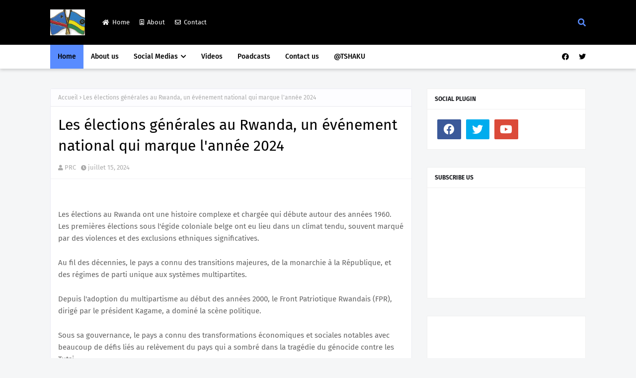

--- FILE ---
content_type: text/javascript; charset=UTF-8
request_url: https://www.peacerwandacongo.org/feeds/posts/default?max-results=3&start-index=1&alt=json-in-script&callback=jQuery112409336722119483885_1763603880378&_=1763603880379
body_size: 3173
content:
// API callback
jQuery112409336722119483885_1763603880378({"version":"1.0","encoding":"UTF-8","feed":{"xmlns":"http://www.w3.org/2005/Atom","xmlns$openSearch":"http://a9.com/-/spec/opensearchrss/1.0/","xmlns$blogger":"http://schemas.google.com/blogger/2008","xmlns$georss":"http://www.georss.org/georss","xmlns$gd":"http://schemas.google.com/g/2005","xmlns$thr":"http://purl.org/syndication/thread/1.0","id":{"$t":"tag:blogger.com,1999:blog-5192828836071544978"},"updated":{"$t":"2025-11-19T17:57:12.510-08:00"},"category":[{"term":"Featured"},{"term":"Homepage"}],"title":{"type":"text","$t":"Peace Rwanda Congo"},"subtitle":{"type":"html","$t":"For the promotion of long lasting peace and development for the people of Congo and Rwanda"},"link":[{"rel":"http://schemas.google.com/g/2005#feed","type":"application/atom+xml","href":"http:\/\/www.peacerwandacongo.org\/feeds\/posts\/default"},{"rel":"self","type":"application/atom+xml","href":"http:\/\/www.blogger.com\/feeds\/5192828836071544978\/posts\/default?alt=json-in-script\u0026max-results=3"},{"rel":"alternate","type":"text/html","href":"http:\/\/www.peacerwandacongo.org\/"},{"rel":"hub","href":"http://pubsubhubbub.appspot.com/"},{"rel":"next","type":"application/atom+xml","href":"http:\/\/www.blogger.com\/feeds\/5192828836071544978\/posts\/default?alt=json-in-script\u0026start-index=4\u0026max-results=3"}],"author":[{"name":{"$t":"PRC"},"uri":{"$t":"http:\/\/www.blogger.com\/profile\/03171921011616600893"},"email":{"$t":"noreply@blogger.com"},"gd$image":{"rel":"http://schemas.google.com/g/2005#thumbnail","width":"16","height":"16","src":"https:\/\/img1.blogblog.com\/img\/b16-rounded.gif"}}],"generator":{"version":"7.00","uri":"http://www.blogger.com","$t":"Blogger"},"openSearch$totalResults":{"$t":"40562"},"openSearch$startIndex":{"$t":"1"},"openSearch$itemsPerPage":{"$t":"3"},"entry":[{"id":{"$t":"tag:blogger.com,1999:blog-5192828836071544978.post-5118297083834794863"},"published":{"$t":"2025-11-19T16:02:00.001-08:00"},"updated":{"$t":"2025-11-19T16:02:08.966-08:00"},"title":{"type":"text","$t":"La RDC gagne 4 places au classement FIFA de novembre 2025"},"content":{"type":"html","$t":"\u003Cp\u003E\u003Cimg src=\"https:\/\/photos.radiookapi.net\/picture\/20251118094732707998_WhatsApp_Image_2025-11-18_at_08.04.29_1.jpeg?imgmax=1200\" title=\"Les L\u0026eacute;opards de la RDC au stade des Martyrs, le 17\/11\/2025, un jour apr\u0026egrave;s leur victoire sur le Nigeria dans le cadre des barrages de la Coupe du Monde 2026.\u0026lt;br \/\u0026gt;Pr\u0026eacute;sidence de la RDC\" data-sanitized-class=\"gem_picasa_caption big_wrapper_class\"\u003E\u003C\/p\u003E\u003Cbr\u003E  \u003Cp\u003E\u003Cstrong\u003ELa R\u0026eacute;publique d\u0026eacute;mocratique du Congo (RDC) a r\u0026eacute;alis\u0026eacute; une progression notable au classement FIFA de novembre 2025, publi\u0026eacute; ce mercredi 19 novembre.\u003C\/strong\u003E\u003C\/p\u003E\u003Cbr\u003E  \u003Cp\u003ELe pays des L\u0026eacute;opards gagne quatre places et se positionne d\u0026eacute;sormais \u0026agrave; la 56áµ place mondialeÂ avec 1 442 points, soit 21 points de plusÂ qu\u0026#39;au pr\u0026eacute;c\u0026eacute;dent classement.\u003C\/p\u003E\u003Cp\u003E\u003Cbr\/\u003E\u003Cbr\/\u003ESource : \u003Ca href=\"https:\/\/www.radiookapi.net\/2025\/11\/19\/actualite\/sport\/la-rdc-gagne-4-places-au-classement-fifa-de-novembre-2025\" target=\"_blank\"\u003Ehttps:\/\/www.radiookapi.net\/2025\/11\/19\/actualite\/sport\/la-rdc-gagne-4-places-au-classement-fifa-de-novembre-2025\u003C\/a\u003E\u003C\/p\u003E      "},"link":[{"rel":"replies","type":"application/atom+xml","href":"http:\/\/www.peacerwandacongo.org\/feeds\/5118297083834794863\/comments\/default","title":"Publier les commentaires"},{"rel":"replies","type":"text/html","href":"http:\/\/www.peacerwandacongo.org\/2025\/11\/la-rdc-gagne-4-places-au-classement.html#comment-form","title":"0 commentaires"},{"rel":"edit","type":"application/atom+xml","href":"http:\/\/www.blogger.com\/feeds\/5192828836071544978\/posts\/default\/5118297083834794863"},{"rel":"self","type":"application/atom+xml","href":"http:\/\/www.blogger.com\/feeds\/5192828836071544978\/posts\/default\/5118297083834794863"},{"rel":"alternate","type":"text/html","href":"http:\/\/www.peacerwandacongo.org\/2025\/11\/la-rdc-gagne-4-places-au-classement.html","title":"La RDC gagne 4 places au classement FIFA de novembre 2025"}],"author":[{"name":{"$t":"PRC"},"uri":{"$t":"http:\/\/www.blogger.com\/profile\/03171921011616600893"},"email":{"$t":"noreply@blogger.com"},"gd$image":{"rel":"http://schemas.google.com/g/2005#thumbnail","width":"16","height":"16","src":"https:\/\/img1.blogblog.com\/img\/b16-rounded.gif"}}],"thr$total":{"$t":"0"}},{"id":{"$t":"tag:blogger.com,1999:blog-5192828836071544978.post-1108164338904176507"},"published":{"$t":"2025-11-19T16:01:00.001-08:00"},"updated":{"$t":"2025-11-19T16:01:10.360-08:00"},"title":{"type":"text","$t":"Le Pr\u0026eacute;sident Kagame s'entretient avec une d\u0026eacute;l\u0026eacute;gation de la Banque mondiale"},"content":{"type":"html","$t":"\u003Cimg src=\"https:\/\/fr.igihe.com\/local\/cache-vignettes\/L150xH99\/pk_1_cp-20-1087e.jpg?1763582706\" width=\"150\" height=\"99\" alt=\"\" data-sanitized-class=\"spip_logo spip_logo_right\"\u003E  \t\t\u003Cdiv data-sanitized-class=\"rss_texte\"\u003E\u003Cp\u003E\" Leurs \u0026eacute;changes ont mis en \u0026eacute;vidence le solide partenariat entre le Rwanda et la Banque mondiale dans des secteurs cl\u0026eacute;s qui contribuent aux priorit\u0026eacute;s de d\u0026eacute;veloppement du pays. \", a indiqu\u0026eacute; la Pr\u0026eacute;sidence.\u003C\/p\u003E  \u003Cp\u003ELa Banque mondiale est un partenaire majeur dans le financement de projets de plusieurs millions de dollars au Rwanda, soutenant des initiatives visant \u0026agrave; renforcer la r\u0026eacute;silience face aux catastrophes, \u0026agrave; am\u0026eacute;liorer la mobilit\u0026eacute; urbaine et \u0026agrave; appuyer d'autres secteurs essentiels.\u003C\/p\u003E  \u003Cp\u003ELe mois dernier, la Banque mondiale a approuv\u0026eacute; un financement de 141 millions de dollars (environ 205 milliards de francs rwandais) destin\u0026eacute; \u0026agrave; renforcer les capacit\u0026eacute;s du Rwanda en mati\u0026egrave;re de r\u0026eacute;ponse aux catastrophes. Ce financement vise \u0026agrave; soutenir les efforts nationaux en mati\u0026egrave;re de gestion des catastrophes et de renforcement de la r\u0026eacute;silience, \u0026agrave; garantir un acc\u0026egrave;s plus rapide aux ressources d'urgence et \u0026agrave; combler les d\u0026eacute;ficits de financement des communaut\u0026eacute;s touch\u0026eacute;es.\u003C\/p\u003E  \u003Cp\u003ELes autorit\u0026eacute;s ont soulign\u0026eacute; que ce soutien est crucial, \u0026eacute;tant donn\u0026eacute; que des catastrophes telles que les inondations, les glissements de terrain et les tremblements de terre co\u0026ucirc;tent au pays environ 145 millions de dollars par an et ont historiquement r\u0026eacute;duit le PIB du Rwanda jusqu'\u0026agrave; 1,75 % au cours de la derni\u0026egrave;re d\u0026eacute;cennie.\u003C\/p\u003E  \u003Cp\u003EEn juillet 2025, Kigali a \u0026eacute;galement b\u0026eacute;n\u0026eacute;fici\u0026eacute; d'un appui de 100 millions de dollars de la Banque mondiale pour transformer son syst\u0026egrave;me de transport urbain dans le cadre du projet Rwanda Urban Mobility Improvement (RUMI).\u003C\/p\u003E  \u003Cp\u003ECette initiative vise \u0026agrave; cr\u0026eacute;er un r\u0026eacute;seau de transport public plus vert, plus s\u0026ucirc;r et plus inclusif, comprenant le d\u0026eacute;veloppement du p\u0026ocirc;le d'\u0026eacute;changes multimodal de Nyabugogo, la mise en place de voies r\u0026eacute;serv\u0026eacute;es aux bus, l'\u0026eacute;largissement des trottoirs et des pistes cyclables, ainsi que le d\u0026eacute;ploiement de bus \u0026eacute;lectriques. Le projet devrait am\u0026eacute;liorer l'acc\u0026egrave;s \u0026agrave; l'emploi et aux services, en particulier pour les femmes et les jeunes, tout en renfor\u0026ccedil;ant la r\u0026eacute;silience climatique de la capitale.\u003C\/p\u003E  \u003Cp\u003EGr\u0026acirc;ce \u0026agrave; de tels partenariats, la Banque mondiale a jou\u0026eacute; un r\u0026ocirc;le d\u0026eacute;terminant dans l'avancement de la Vision 2050 du Rwanda et de la Strat\u0026eacute;gie nationale de transformation 2 (NST2), en soutenant des projets qui contribuent \u0026agrave; la croissance durable et au d\u0026eacute;veloppement \u0026agrave; long terme du pays.\u003C\/p\u003E  \u003Ccenter\u003E \u003Cdiv\u003E \u003Cimg src=\"https:\/\/fr.igihe.com\/local\/cache-vignettes\/L500xH328\/pk_1-114-707ea.jpg?1763582706\" width=\"500\" height=\"328\" border=\"0\" data-sanitized-class=\"artimgv5 img-responsive\"\u003E \u003Cdiv align=\"center\" data-sanitized-class=\"gh_articlep_dphotos\"\u003Ele Pr\u0026eacute;sident Kagame a re\u0026ccedil;u une d\u0026eacute;l\u0026eacute;gation de la Banque mondiale, dirig\u0026eacute;e par Ndiam\u0026eacute; Diop\u003C\/div\u003E \u003C\/div\u003E  \u003C\/center\u003E\u003Ccenter\u003E \u003Cdiv\u003E \u003Cimg src=\"https:\/\/fr.igihe.com\/local\/cache-vignettes\/L500xH430\/pk_2-116-6539f.jpg?1763582706\" width=\"500\" height=\"430\" border=\"0\" data-sanitized-class=\"artimgv5 img-responsive\"\u003E \u003Cdiv align=\"center\" data-sanitized-class=\"gh_articlep_dphotos\"\u003ELeurs \u0026eacute;changes ont mis en \u0026eacute;vidence le solide partenariat entre le Rwanda et la Banque mondiale\u003C\/div\u003E \u003C\/div\u003E  \u003C\/center\u003E\u003Ccenter\u003E \u003Cdiv\u003E \u003Cimg src=\"https:\/\/fr.igihe.com\/local\/cache-vignettes\/L500xH394\/p_3-2-1cd99.jpg?1763582706\" width=\"500\" height=\"394\" border=\"0\" data-sanitized-class=\"artimgv5 img-responsive\"\u003E \u003C\/div\u003E  \u003C\/center\u003E\u003C\/div\u003E  \t\t\u003Cdiv data-sanitized-class=\"rss_ps\"\u003E\u003Cp\u003EIGIHE\u003C\/p\u003E\u003C\/div\u003E\u003Cp\u003E\u003Cbr\/\u003E\u003Cbr\/\u003ESource : \u003Ca href=\"https:\/\/fr.igihe.com\/Le-President-Kagame-s-entretient-avec-une-delegation-de-la-Banque-mondiale.html\" target=\"_blank\"\u003Ehttps:\/\/fr.igihe.com\/Le-President-Kagame-s-entretient-avec-une-delegation-de-la-Banque-mondiale.html\u003C\/a\u003E\u003C\/p\u003E      "},"link":[{"rel":"replies","type":"application/atom+xml","href":"http:\/\/www.peacerwandacongo.org\/feeds\/1108164338904176507\/comments\/default","title":"Publier les commentaires"},{"rel":"replies","type":"text/html","href":"http:\/\/www.peacerwandacongo.org\/2025\/11\/le-pr-kagame-sentretient-avec-une-d-de.html#comment-form","title":"0 commentaires"},{"rel":"edit","type":"application/atom+xml","href":"http:\/\/www.blogger.com\/feeds\/5192828836071544978\/posts\/default\/1108164338904176507"},{"rel":"self","type":"application/atom+xml","href":"http:\/\/www.blogger.com\/feeds\/5192828836071544978\/posts\/default\/1108164338904176507"},{"rel":"alternate","type":"text/html","href":"http:\/\/www.peacerwandacongo.org\/2025\/11\/le-pr-kagame-sentretient-avec-une-d-de.html","title":"Le Pr\u0026eacute;sident Kagame s'entretient avec une d\u0026eacute;l\u0026eacute;gation de la Banque mondiale"}],"author":[{"name":{"$t":"PRC"},"uri":{"$t":"http:\/\/www.blogger.com\/profile\/03171921011616600893"},"email":{"$t":"noreply@blogger.com"},"gd$image":{"rel":"http://schemas.google.com/g/2005#thumbnail","width":"16","height":"16","src":"https:\/\/img1.blogblog.com\/img\/b16-rounded.gif"}}],"thr$total":{"$t":"0"}},{"id":{"$t":"tag:blogger.com,1999:blog-5192828836071544978.post-9126734775410751255"},"published":{"$t":"2025-11-19T12:03:00.001-08:00"},"updated":{"$t":"2025-11-19T12:03:07.318-08:00"},"title":{"type":"text","$t":"Des parlementaires de 42 pays africains en conclave \u0026agrave; Kinshasa"},"content":{"type":"html","$t":"\u003Cp\u003E\u003Cimg src=\"https:\/\/photos.radiookapi.net\/picture\/20251119172808237184_APU.jpg?imgmax=1200\" title=\"Tribune de la 84áµ session du Comit\u0026eacute; ex\u0026eacute;cutif de l\u0026#39;Union parlementaire africaine (UPA), ouverte mardi 18 novembre 2025, \u0026agrave; Kinshasa.\u0026lt;br \/\u0026gt;Photo\/Salomon Bolanpatshi.\" data-sanitized-class=\"gem_picasa_caption big_wrapper_class\"\u003E\u003C\/p\u003E\u003Cbr\u003E  \u003Cp\u003E\u003Cstrong\u003EVenus de 42 pays du continent, des parlementaires participent, du 18 au 22 novembre \u0026agrave; Kinshasa, aux travaux de la 84áµ session du Comit\u0026eacute; ex\u0026eacute;cutif de l\u0026#39;Union parlementaire africaine (UPA).\u003C\/strong\u003E\u003C\/p\u003E\u003Cbr\u003E  \u003Cp\u003EOuvert \u0026agrave; l\u0026#39;h\u0026ocirc;tel Golden Tulip Kin Oasis, ce forum de quatre jours vise \u0026agrave; consolider les acquis institutionnels de l\u0026#39;UPA et \u0026agrave; renforcer la coop\u0026eacute;ration interparlementaire africaine.\u003C\/p\u003E\u003Cp\u003E\u003Cbr\/\u003E\u003Cbr\/\u003ESource : \u003Ca href=\"https:\/\/www.radiookapi.net\/2025\/11\/19\/actualite\/politique\/des-parlementaires-de-42-pays-africains-en-conclave-kinshasa\" target=\"_blank\"\u003Ehttps:\/\/www.radiookapi.net\/2025\/11\/19\/actualite\/politique\/des-parlementaires-de-42-pays-africains-en-conclave-kinshasa\u003C\/a\u003E\u003C\/p\u003E      "},"link":[{"rel":"replies","type":"application/atom+xml","href":"http:\/\/www.peacerwandacongo.org\/feeds\/9126734775410751255\/comments\/default","title":"Publier les commentaires"},{"rel":"replies","type":"text/html","href":"http:\/\/www.peacerwandacongo.org\/2025\/11\/des-parlementaires-de-42-pays-africains.html#comment-form","title":"0 commentaires"},{"rel":"edit","type":"application/atom+xml","href":"http:\/\/www.blogger.com\/feeds\/5192828836071544978\/posts\/default\/9126734775410751255"},{"rel":"self","type":"application/atom+xml","href":"http:\/\/www.blogger.com\/feeds\/5192828836071544978\/posts\/default\/9126734775410751255"},{"rel":"alternate","type":"text/html","href":"http:\/\/www.peacerwandacongo.org\/2025\/11\/des-parlementaires-de-42-pays-africains.html","title":"Des parlementaires de 42 pays africains en conclave \u0026agrave; Kinshasa"}],"author":[{"name":{"$t":"PRC"},"uri":{"$t":"http:\/\/www.blogger.com\/profile\/03171921011616600893"},"email":{"$t":"noreply@blogger.com"},"gd$image":{"rel":"http://schemas.google.com/g/2005#thumbnail","width":"16","height":"16","src":"https:\/\/img1.blogblog.com\/img\/b16-rounded.gif"}}],"thr$total":{"$t":"0"}}]}});